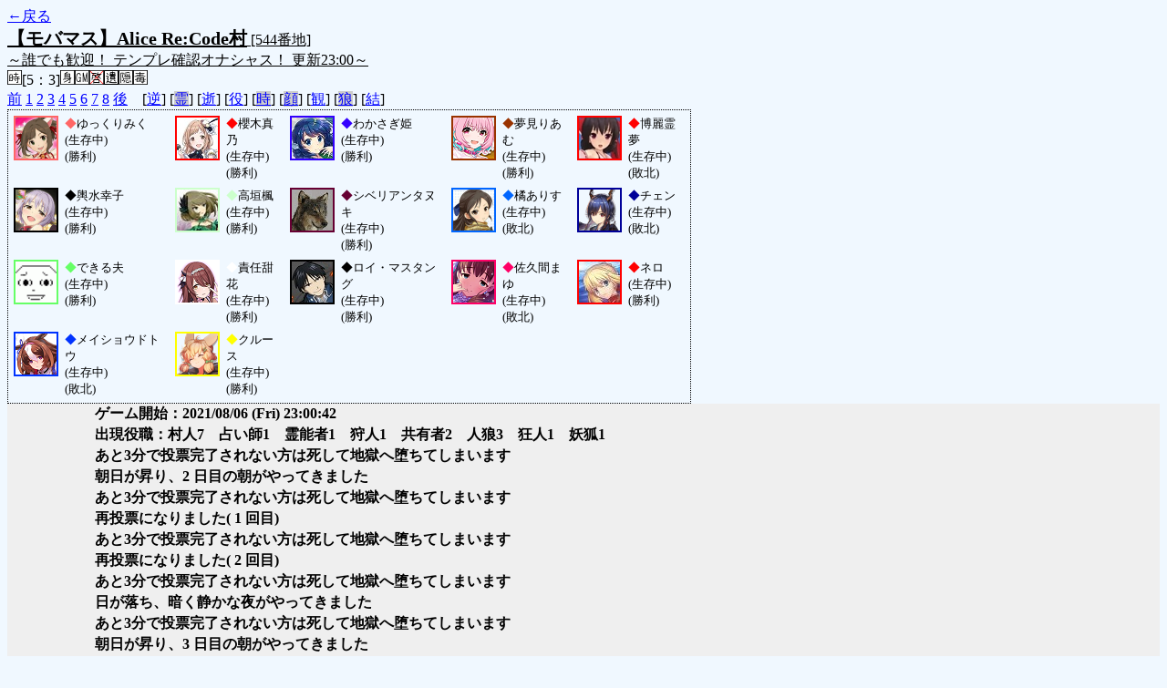

--- FILE ---
content_type: text/html; charset=UTF-8
request_url: http://alicegame.xsrv.jp/takane/old_log.php?room_no=544&heaven_only=on&add_role=on&watch=on&personal_result=on&reverse_log=on
body_size: 2533
content:
<!DOCTYPE HTML PUBLIC "-//W3C//DTD HTML 4.01 Transitional//EN">
<html lang="ja">
<head>
<meta http-equiv="Content-Type" content="text/html; charset=UTF-8">
<meta http-equiv="Content-Style-Type" content="text/css">
<meta http-equiv="Content-Script-Type" content="text/javascript">
<title>[544番地] 【モバマス】Alice Re:Code - 汝は人狼なりや？[過去ログ]</title>
<link rel="stylesheet" href="./css/old_log.css">
</head>
<body>
<a href="old_log.php">←戻る</a><br>
<span class="room"><span class="room-name">【モバマス】Alice Re:Code村</span> [544番地]<br><span class="room-comment">～誰でも歓迎！ テンプレ確認オナシャス！ 更新23:00～</span></span>
<br>
<img src="./img/room_option/real_time.gif" class="option" alt="リアルタイム制 (昼： 5 分 / 夜： 3 分)" title="リアルタイム制 (昼： 5 分 / 夜： 3 分)">[5：3]<img src="./img/room_option/dummy_boy.gif" class="option" alt="初日の夜は身代わり君" title="初日の夜は身代わり君"><img src="./img/room_option/gm_login.gif" class="option" alt="身代わり君は GM" title="身代わり君は GM"><img src="./img/room_option/seal_message.gif" class="option" alt="天啓封印" title="天啓封印"><img src="./img/room_option/limit_last_words.gif" class="option" alt="遺言制限" title="遺言制限"><img src="./img/room_option/auto_open_cast.gif" class="option" alt="自動で霊界の配役を公開する" title="自動で霊界の配役を公開する"><img src="./img/room_option/poison.gif" class="option" alt="埋毒者登場 (20人～)" title="埋毒者登場 (20人～)"><br>
<a href="#beforegame">前</a>
<a href="#date1">1</a>
<a href="#date2">2</a>
<a href="#date3">3</a>
<a href="#date4">4</a>
<a href="#date5">5</a>
<a href="#date6">6</a>
<a href="#date7">7</a>
<a href="#date8">8</a>
<a href="#aftergame">後</a>　[<a href="old_log.php?room_no=544&heaven_only=on&add_role=on&watch=on&personal_result=on" class="option-on">逆</a>]
[<a href="old_log.php?room_no=544&reverse_log=on&heaven_only=on&add_role=on&watch=on&personal_result=on&heaven_talk=on" class="option-off">霊</a>]
[<a href="old_log.php?room_no=544&reverse_log=on&add_role=on&watch=on&personal_result=on" class="option-on">逝</a>]
[<a href="old_log.php?room_no=544&reverse_log=on&heaven_only=on&watch=on&personal_result=on" class="option-on">役</a>]
[<a href="old_log.php?room_no=544&reverse_log=on&heaven_only=on&add_role=on&watch=on&personal_result=on&time=on" class="option-off">時</a>]
[<a href="old_log.php?room_no=544&reverse_log=on&heaven_only=on&add_role=on&watch=on&personal_result=on&icon=on" class="option-off">顔</a>]
[<a href="old_log.php?room_no=544&reverse_log=on&heaven_only=on&add_role=on&personal_result=on" class="option-on">観</a>]
[<a href="old_log.php?room_no=544&reverse_log=on&heaven_only=on&add_role=on&watch=on&personal_result=on&wolf_sight=on" class="option-off">狼</a>]
[<a href="old_log.php?room_no=544&reverse_log=on&heaven_only=on&add_role=on&watch=on" class="option-on">結</a>]

<div class="player"><table><tr>
<td><img src="./user_icon/073.jpg" style="border-color: #FF6666;" alt="icon" title="※淫夢要素はありません" width="45" height="45"></td>
<td><font color="#FF6666">◆</font>ゆっくりみく<br>(生存中)<br>(勝利)</td>
<td><img src="./user_icon/2997.jpg" style="border-color: #FF0000;" alt="icon" title="" width="45" height="45"></td>
<td><font color="#FF0000">◆</font>櫻木真乃<br>(生存中)<br>(勝利)</td>
<td><img src="./user_icon/3249.jpg" style="border-color: #3300FF;" alt="icon" title="ぴっちぴちよ～ " width="45" height="45"></td>
<td><font color="#3300FF">◆</font>わかさぎ姫<br>(生存中)<br>(勝利)</td>
<td><img src="./user_icon/3108.png" style="border-color: #993300;" alt="icon" title=" " width="45" height="45"></td>
<td><font color="#993300">◆</font>夢見りあむ<br>(生存中)<br>(勝利)</td>
<td><img src="./user_icon/3172.jpg" style="border-color: #FF0000;" alt="icon" title="楽園の素敵な巫女" width="45" height="45"></td>
<td><font color="#FF0000">◆</font>博麗霊夢<br>(生存中)<br>(敗北)</td>
</tr>
<tr>
<td><img src="./user_icon/079.jpg" style="border-color: #000000;" alt="icon" title="ははーん。ボクに夢中ですね？" width="45" height="45"></td>
<td><font color="#000000">◆</font>輿水幸子<br>(生存中)<br>(勝利)</td>
<td><img src="./user_icon/736.jpg" style="border-color: #CCFFCC;" alt="icon" title="飴の味は雨あがりの虹のよう。ハリボー、心の一句。まぁグミなんですけど。" width="45" height="45"></td>
<td><font color="#CCFFCC">◆</font>高垣楓<br>(生存中)<br>(勝利)</td>
<td><img src="./user_icon/416.png" style="border-color: #660033;" alt="icon" title="棒に当たった" width="45" height="45"></td>
<td><font color="#660033">◆</font>シベリアンタヌキ<br>(生存中)<br>(勝利)</td>
<td><img src="./user_icon/773.jpg" style="border-color: #0066FF;" alt="icon" title="" width="45" height="45"></td>
<td><font color="#0066FF">◆</font>橘ありす<br>(生存中)<br>(敗北)</td>
<td><img src="./user_icon/3307.png" style="border-color: #000099;" alt="icon" title="無問題。" width="45" height="45"></td>
<td><font color="#000099">◆</font>チェン<br>(生存中)<br>(敗北)</td>
</tr>
<tr>
<td><img src="./user_icon/369.gif" style="border-color: #66FF66;" alt="icon" title="できる" width="45" height="45"></td>
<td><font color="#66FF66">◆</font>できる夫<br>(生存中)<br>(勝利)</td>
<td><img src="./user_icon/3006.png" style="border-color: #FFFFFF;" alt="icon" title="にへへ…流行らせコラ…" width="45" height="45"></td>
<td><font color="#FFFFFF">◆</font>責任甜花<br>(生存中)<br>(勝利)</td>
<td><img src="./user_icon/3321.jpg" style="border-color: #000000;" alt="icon" title="焔の錬金術師" width="45" height="45"></td>
<td><font color="#000000">◆</font>ロイ・マスタング<br>(生存中)<br>(勝利)</td>
<td><img src="./user_icon/1025.png" style="border-color: #FF0066;" alt="icon" title="まゆですよぉ" width="45" height="45"></td>
<td><font color="#FF0066">◆</font>佐久間まゆ<br>(生存中)<br>(敗北)</td>
<td><img src="./user_icon/1443.jpg" style="border-color: #FF0000;" alt="icon" title=" " width="45" height="45"></td>
<td><font color="#FF0000">◆</font>ネロ<br>(生存中)<br>(勝利)</td>
</tr>
<tr>
<td><img src="./user_icon/3047.png" style="border-color: #0033FF;" alt="icon" title="初心者卒業頑張ります！" width="45" height="45"></td>
<td><font color="#0033FF">◆</font>メイショウドトウ<br>(生存中)<br>(敗北)</td>
<td><img src="./user_icon/3298.png" style="border-color: #FFFF00;" alt="icon" title="" width="45" height="45"></td>
<td><font color="#FFFF00">◆</font>クルース<br>(生存中)<br>(勝利)</td>
</tr></table></div>
<table id="date1" class="talk night">
<tr>
<td class="system-user" colspan="2">ゲーム開始：2021/08/06 (Fri) 23:00:42</td>
</tr>
<tr>
<td class="system-user" colspan="2">出現役職：村人7　占い師1　霊能者1　狩人1　共有者2　人狼3　狂人1　妖狐1</td>
</tr>
<tr>
<td class="system-user" colspan="2">あと3分で投票完了されない方は死して地獄へ堕ちてしまいます</td>
</tr>
</table>
<table id="date2" class="talk day">
<tr>
<td class="system-user" colspan="2">朝日が昇り、2 日目の朝がやってきました</td>
</tr>
<tr>
<td class="system-user" colspan="2">あと3分で投票完了されない方は死して地獄へ堕ちてしまいます</td>
</tr>
<tr>
<td class="system-user" colspan="2">再投票になりました( 1 回目)</td>
</tr>
<tr>
<td class="system-user" colspan="2">あと3分で投票完了されない方は死して地獄へ堕ちてしまいます</td>
</tr>
<tr>
<td class="system-user" colspan="2">再投票になりました( 2 回目)</td>
</tr>
<tr>
<td class="system-user" colspan="2">あと3分で投票完了されない方は死して地獄へ堕ちてしまいます</td>
</tr>
</table>
<table id="date2_night" class="talk night">
<tr>
<td class="system-user" colspan="2">日が落ち、暗く静かな夜がやってきました</td>
</tr>
<tr>
<td class="system-user" colspan="2">あと3分で投票完了されない方は死して地獄へ堕ちてしまいます</td>
</tr>
</table>
<table id="date3" class="talk day">
<tr>
<td class="system-user" colspan="2">朝日が昇り、3 日目の朝がやってきました</td>
</tr>
<tr>
<td class="system-user" colspan="2">あと3分で投票完了されない方は死して地獄へ堕ちてしまいます</td>
</tr>
</table>
<table id="date3_night" class="talk night">
<tr>
<td class="system-user" colspan="2">日が落ち、暗く静かな夜がやってきました</td>
</tr>
<tr>
<td class="system-user" colspan="2">あと3分で投票完了されない方は死して地獄へ堕ちてしまいます</td>
</tr>
</table>
<table id="date4" class="talk day">
<tr>
<td class="system-user" colspan="2">朝日が昇り、4 日目の朝がやってきました</td>
</tr>
<tr>
<td class="system-user" colspan="2">あと3分で投票完了されない方は死して地獄へ堕ちてしまいます</td>
</tr>
</table>
<table id="date4_night" class="talk night">
<tr>
<td class="system-user" colspan="2">日が落ち、暗く静かな夜がやってきました</td>
</tr>
<tr>
<td class="system-user" colspan="2">あと3分で投票完了されない方は死して地獄へ堕ちてしまいます</td>
</tr>
</table>
<table id="date5" class="talk day">
<tr>
<td class="system-user" colspan="2">朝日が昇り、5 日目の朝がやってきました</td>
</tr>
<tr>
<td class="system-user" colspan="2">あと3分で投票完了されない方は死して地獄へ堕ちてしまいます</td>
</tr>
</table>
<table id="date5_night" class="talk night">
<tr>
<td class="system-user" colspan="2">日が落ち、暗く静かな夜がやってきました</td>
</tr>
<tr>
<td class="system-user" colspan="2">あと3分で投票完了されない方は死して地獄へ堕ちてしまいます</td>
</tr>
</table>
<table id="date6" class="talk day">
<tr>
<td class="system-user" colspan="2">朝日が昇り、6 日目の朝がやってきました</td>
</tr>
<tr>
<td class="system-user" colspan="2">あと3分で投票完了されない方は死して地獄へ堕ちてしまいます</td>
</tr>
</table>
<table id="date6_night" class="talk night">
<tr>
<td class="system-user" colspan="2">日が落ち、暗く静かな夜がやってきました</td>
</tr>
<tr>
<td class="system-user" colspan="2">あと3分で投票完了されない方は死して地獄へ堕ちてしまいます</td>
</tr>
</table>
<table id="date7" class="talk day">
<tr>
<td class="system-user" colspan="2">朝日が昇り、7 日目の朝がやってきました</td>
</tr>
<tr>
<td class="system-user" colspan="2">あと3分で投票完了されない方は死して地獄へ堕ちてしまいます</td>
</tr>
</table>
<table id="date7_night" class="talk night">
<tr>
<td class="system-user" colspan="2">日が落ち、暗く静かな夜がやってきました</td>
</tr>
<tr>
<td class="system-user" colspan="2">あと3分で投票完了されない方は死して地獄へ堕ちてしまいます</td>
</tr>
</table>
<table id="date8" class="talk day">
<tr>
<td class="system-user" colspan="2">朝日が昇り、8 日目の朝がやってきました</td>
</tr>
<tr>
<td class="system-user" colspan="2">あと3分で投票完了されない方は死して地獄へ堕ちてしまいます</td>
</tr>
</table>
<table id="date8_night" class="talk night">
<tr>
<td class="system-user" colspan="2">日が落ち、暗く静かな夜がやってきました</td>
</tr>
</table>
</body>
</html>